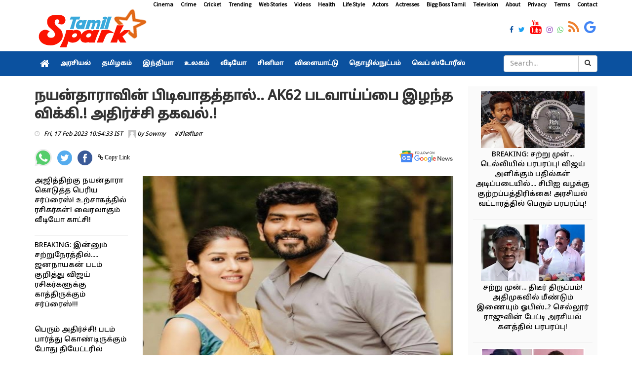

--- FILE ---
content_type: text/html; charset=utf-8
request_url: https://www.tamilspark.com/cinema/vignesh-shivan-angry-with-nayanthara
body_size: 14601
content:


<!DOCTYPE html>
<html lang="en-US" prefix="og:https://ogp.me/ns#">
   <head><meta charset="UTF-8" /><meta id="viewport" name="viewport" content="width=device-width" /><meta name="robots" content="max-image-preview:large" /><meta name="author" content="Sowmy"><meta property="og:locale" content="en_US" />
      <meta property="og:site_name" content="Tamil Spark" />
      <meta property="og:type" content="article" /><meta property="og:title" content="நயன்தாராவின் பிடிவாதத்தால்.. AK62 படவாய்ப்பை இழந்த விக்கி.! அதிர்ச்சி தகவல்.! " /><meta property="og:description" content="விக்னேஷ் சிவனின் இந்த நிலைமைக்கு நயன்தாரா தான் காரணமா...ரசிகர்கள் அதிர்ச்சி .!?" /><meta property="og:url" content="https://www.tamilspark.com/cinema/vignesh-shivan-angry-with-nayanthara" /><meta property="og:image" content="https://cdn.tamilspark.com/large/large_screenshot2023-02-15113201-57794.jpg" /><meta property="og:image:secure_url" content="https://cdn.tamilspark.com/large/large_screenshot2023-02-15113201-57794.jpg" /><meta property="og:image:width" content="1200" /><meta property="og:image:height" content="630" /><meta property="article:tag" content="Ajith" /><meta property="article:tag" content="Ak62" /><meta property="article:tag" content="nayanthara" /><meta property="article:tag" content="Vignesh Shivan" /><meta property="article:tag" content="lyca" /><meta name="description" content="விக்னேஷ் சிவனின் இந்த நிலைமைக்கு நயன்தாரா தான் காரணமா...ரசிகர்கள் அதிர்ச்சி .!?" /><meta name="keywords" content="Ajith,Ak62,nayanthara,Vignesh Shivan,lyca" /><link rel="canonical" href="https://www.tamilspark.com/cinema/vignesh-shivan-angry-with-nayanthara"><meta property="article:published_time" content="2023-02-17T10:54:33+05:30" /><meta property="article:modified_time" content="2023-02-17T10:54:33+05:30" />
      <meta property="article:publisher" content="https://www.facebook.com/TamilSparkNews" />
      <meta name="twitter:url" content="https://www.tamilspark.com/cinema/vignesh-shivan-angry-with-nayanthara"><meta name="twitter:card" content="summary_large_image" />
      <meta name="twitter:site" content="@TamilSparkNews" />
      <meta name="twitter:domain" content="www.tamilspark.com" />
      <meta name="twitter:title" content="நயன்தாராவின் பிடிவாதத்தால்.. AK62 படவாய்ப்பை இழந்த விக்கி.! அதிர்ச்சி தகவல்.! " /><meta name="twitter:description" content="விக்னேஷ் சிவனின் இந்த நிலைமைக்கு நயன்தாரா தான் காரணமா...ரசிகர்கள் அதிர்ச்சி .!?" />
      <meta name="twitter:creator" content="@TamilSparkNews" />
      <meta name="twitter:image" content="https://cdn.tamilspark.com/large/large_screenshot2023-02-15113201-57794.jpg" /><meta name="twitter:label1" content="Written by" /><meta name="twitter:data1" content="Sowmy" />
      <meta name="msapplication-TileImage" content="https://www.tamilspark.com/img/270x270.png" />
      <script type="application/ld+json" class="aioseo-schema">{"@context":"https:\/\/schema.org","@graph":[{"@type":"WebSite","@id":"https:\/\/www.tamilspark.com\/#website","url":"https:\/\/www.tamilspark.com\/","name":"Tamil Spark","description":"Tamil Spark is a live tamil news portal offering latest tamil news, cinena cinema news, politics, sports, technology, health tips and more","inLanguage":"en-US","publisher":{"@id":"https:\/\/www.tamilspark.com\/#organization"}},{"@type":"Organization","@id":"https:\/\/www.tamilspark.com\/#organization","name":"Tamil Spark","url":"https:\/\/www.tamilspark.com\/","logo":{"@type":"ImageObject","@id":"https:\/\/www.tamilspark.com\/#organizationLogo","url":"https:\/\/www.tamilspark.com\/img\/logo.png","width":96,"height":96,"caption":"Tamil Spark"},"image":{"@id":"https:\/\/www.tamilspark.com\/#organizationLogo"},"sameAs":["https:\/\/www.facebook.com\/TamilSparkNews","https:\/\/twitter.com\/TamilSparkNews","https:\/\/www.instagram.com\/TamilSparkNews","https:\/\/www.youtube.com\/channel\/TamilSparkNews"]},{"@type":"BreadcrumbList","@id":"https:\/\/www.tamilspark.com\/cinema\/vignesh-shivan-angry-with-nayanthara\/#breadcrumblist","itemListElement":[{"@type":"ListItem","@id":"https:\/\/www.tamilspark.com\/#listItem","position":1,"item":{"@type":"WebPage","@id":"https:\/\/www.tamilspark.com\/","name":"Home","description":"Tamil Spark provides latest Tamil cinema news, trailers, latest tamil cinema seithigal, latest news in tamil cinema","url":"https:\/\/www.tamilspark.com\/"},"nextItem":"https:\/\/www.tamilspark.com\/cinema\/vignesh-shivan-angry-with-nayanthara\/#listItem"},{"@type":"ListItem","@id":"https:\/\/www.tamilspark.com\/cinema\/vignesh-shivan-angry-with-nayanthara\/#listItem","position":2,"item":{"@type":"WebPage","@id":"https:\/\/www.tamilspark.com\/cinema\/vignesh-shivan-angry-with-nayanthara\/","name":"நயன்தாராவின் பிடிவாதத்தால்.. AK62 படவாய்ப்பை இழந்த விக்கி.! அதிர்ச்சி தகவல்.! ","description":"விக்னேஷ் சிவனின் இந்த நிலைமைக்கு நயன்தாரா தான் காரணமா...ரசிகர்கள் அதிர்ச்சி .!?","url":"https:\/\/www.tamilspark.com\/cinema\/vignesh-shivan-angry-with-nayanthara\/"},"previousItem":"https:\/\/www.tamilspark.com\/#listItem"}]},{"@type":"Person","@id":"https:\/\/www.tamilspark.com\/author\/sowmy\/#author","url":"https:\/\/www.tamilspark.com\/author\/sowmy\/","name":"Sowmy","image":{"@type":"ImageObject","@id":"https:\/\/www.tamilspark.com\/cinema\/vignesh-shivan-angry-with-nayanthara\/#authorImage","url":"https:\/\/www.tamilspark.com\/img\/avatar.png","width":96,"height":96,"caption":"Sowmy"},"sameAs":["https:\/\/www.facebook.com\/TamilSparkNews","https:\/\/twitter.com\/TamilSparkNews","https:\/\/www.instagram.com\/TamilSparkNews","https:\/\/www.youtube.com\/channel\/TamilSparkNews"]},{"@type":"WebPage","@id":"https:\/\/www.tamilspark.com\/cinema\/vignesh-shivan-angry-with-nayanthara\/#webpage","url":"https:\/\/www.tamilspark.com\/cinema\/vignesh-shivan-angry-with-nayanthara\/","name":"நயன்தாராவின் பிடிவாதத்தால்.. AK62 படவாய்ப்பை இழந்த விக்கி.! அதிர்ச்சி தகவல்.!  - Tamil Spark","description":"விக்னேஷ் சிவனின் இந்த நிலைமைக்கு நயன்தாரா தான் காரணமா...ரசிகர்கள் அதிர்ச்சி .!?","inLanguage":"en-US","isPartOf":{"@id":"https:\/\/www.tamilspark.com\/#website"},"breadcrumb":{"@id":"https:\/\/www.tamilspark.com\/cinema\/vignesh-shivan-angry-with-nayanthara\/#breadcrumblist"},"author":"https:\/\/www.tamilspark.com\/author\/sowmy\/#author","creator":"https:\/\/www.tamilspark.com\/author\/sowmy\/#author","image":{"@type":"ImageObject","@id":"https:\/\/www.tamilspark.com\/#mainImage","url":"https://cdn.tamilspark.com/large/large_screenshot2023-02-15113201-57794.jpg","width":1200,"height":627},"primaryImageOfPage":{"@id":"https:\/\/www.tamilspark.com\/cinema\/vignesh-shivan-angry-with-nayanthara\/#mainImage"},"datePublished":"2023-02-17T10:54:33+05:30","dateModified":"2023-02-17T10:54:33+05:30"},{"@type":"NewsArticle","@id":"https:\/\/www.tamilspark.com\/cinema\/vignesh-shivan-angry-with-nayanthara\/#newsarticle","name":"நயன்தாராவின் பிடிவாதத்தால்.. AK62 படவாய்ப்பை இழந்த விக்கி.! அதிர்ச்சி தகவல்.!  - Tamil Spark","description":"விக்னேஷ் சிவனின் இந்த நிலைமைக்கு நயன்தாரா தான் காரணமா...ரசிகர்கள் அதிர்ச்சி .!?","inLanguage":"en-US","headline":"நயன்தாராவின் பிடிவாதத்தால்.. AK62 படவாய்ப்பை இழந்த விக்கி.! அதிர்ச்சி தகவல்.! ","author":{"@id":"https:\/\/www.tamilspark.com\/author\/sowmy\/#author"},"publisher":{"@id":"https:\/\/www.tamilspark.com\/#organization"},"datePublished":"2023-02-17T10:54:33+05:30","dateModified":"2023-02-17T10:54:33+05:30","articleSection":"Ajith,Ak62,nayanthara,Vignesh Shivan,lyca","mainEntityOfPage":{"@id":"https:\/\/www.tamilspark.com\/cinema\/vignesh-shivan-angry-with-nayanthara\/#webpage"},"isPartOf":{"@id":"https:\/\/www.tamilspark.com\/cinema\/vignesh-shivan-angry-with-nayanthara\/#webpage"},"image":{"@type":"ImageObject","@id":"https:\/\/www.tamilspark.com\/#articleImage","url":"https://cdn.tamilspark.com/large/large_screenshot2023-02-15113201-57794.jpg","width":1200,"height":627},"dateline":"Published on February 16, 2023."}]}</script>
      <link rel="shortlink" href="https://www.tamilspark.com/cinema/vignesh-shivan-angry-with-nayanthara" /><link rel="amphtml" href="https://www.tamilspark.com/amp/cinema/vignesh-shivan-angry-with-nayanthara"/>
      <link async rel="stylesheet" href="../css/production.css">
      <!--For param enableGoogleAnalytics-->
              <!-- Google tag (gtag.js) -->
<script async src="https://www.googletagmanager.com/gtag/js?id=G-YW37WC3WZR"></script>
<script>
  window.dataLayer = window.dataLayer || [];
  function gtag(){dataLayer.push(arguments);}
  gtag('js', new Date());

  gtag('config', 'G-YW37WC3WZR');
</script>
      <script async src="https://pagead2.googlesyndication.com/pagead/js/adsbygoogle.js"></script>        
      <link rel="dns-prefetch" href="//s.w.org" /><link rel="preconnect" href="https://fonts.googleapis.com" /><link rel="preconnect" href="https://fonts.gstatic.com" crossorigin="" /><link href="https://fonts.googleapis.com/css2?family=Source+Sans+Pro&amp;family=Noto+Sans+Tamil:wght@500&amp;display=swap" rel="stylesheet" />
      <link rel="alternate" type="application/rss+xml" title="Tamil Spark Cinema Feed" href="https://www.tamilspark.com/feed/cinema/" />
      <link rel="shortcut icon" type="image/ico" href="../favicon.png" />
      <link rel="icon" href="https://www.tamilspark.com/img/32x32.png" sizes="32x32" />
      <link rel="icon" href="https://www.tamilspark.com/img/192x192.png" sizes="192x192" />
      <link rel="apple-touch-icon" href="https://www.tamilspark.com/img/180x180.png" />
   <title>
	நயன்தாராவின் பிடிவாதத்தால்.. AK62 படவாய்ப்பை இழந்த விக்கி.! அதிர்ச்சி தகவல்.!  - Tamil Spark
</title></head>
   <body>
      <div id="divDesktopDesign" class="body-inner">
         
<style>
.sidebar .review-widget ul.review-posts-list li img {
    width: 210px !important;
    height: 115px !important;
}
ul.post-tags li a, .post-tags li
{
color:#000 !important;
}
.site-tags a
{
padding-right:20px !important;
padding-left:5px !important;
}
.fa-facebook, .fa-twitter, .fa-instagram, .fa-whatsapp, .footer-social-icons li
{
font-size:14px !important;
}
.entry-content p a{
color:#0b519f !important;
}
.entry-content p a:hover{
color:#f44336 !important;
}
.entry-content h2
{
font-size:18px !important;
font-weight:700;
}
.entry-content p
{
text-align:inherit;
font-size: 16px !important;
}
.entry-content h3
{
font-size: 18px;
font-weight: 600;
}

</style>
<div id="container" class="active">
            <header class="clearfix third-style">
                <div class="row logo-advertisement-cstm hidden-lg hidden-md text-center">
                    <div class="col-md-12">
                        <a title="Tamil Spark" class="navbar-cstm-brand" href="../">
                            <img width="228" height="87" alt="Tamil Spark" src="../img/logo.png">
                        </a>
                    </div>
                </div>
                <!-- Top line -->
                <div class="top-line">
                    <div class="container">
                        <div class="row">
                            <div class="col-md-12 text-right">
                                <ul class="ulMenu">
                                    <li>
                                        <a title="Cinema" href="../category/cinema">Cinema</a>
                                    </li>
                                    <li>
                                        <a title="Crime" href="../category/crime">Crime</a>
                                    </li>
                                    <li>
                                        <a titile="Sports" href="../topic/cricket">Cricket</a>
                                    </li>
                                    <li>
                                        <a title="Trending" href="../topic/trending">Trending</a>
                                    </li>
                                    <li>
                                        <a title="Web Stories" href="../category/web-stories">Web Stories</a>
                                    </li>
                                    <li>
                                        <a title="Videos" href="../videos/">Videos</a>
                                    </li>
                                    <li>
                                        <a title="Health" href="../category/health">Health</a>
                                    </li>
                                    <li>
                                        <a title="Life Style" href="../category/life-style">Life Style</a>
                                    </li>
                                    <li>
                                        <a title="Actors" href="../topic/actors">Actors</a>
                                    </li>
                                    <li>
                                        <a title="Actresses" href="../topic/actress">Actresses</a>
                                    </li>
                                    <li>
                                        <a title="Bigg Boss Tamil" href="../topic/bigg-boss">Bigg Boss Tamil</a>
                                    </li>
                                    <li>
                                        <a title="Television" href="../topic/television">Television</a>
                                    </li>
                                    <li>
                                        <a title="About Tamilspark" href="../public/about.aspx">About</a>
                                    </li>
                                    <li>
                                        <a title="Privacy Tamilspark" href="../public/privacy.aspx">Privacy</a>
                                    </li>
                                    <li>
                                        <a title="Terms Tamilspark" href="../public/terms.aspx">Terms</a>
                                    </li>
                                    <li>
                                        <a title="Contact Tamilspark" href="../public/contact.aspx">Contact</a>
                                    </li>
                                </ul>
                            </div>
                        </div>
                        <div class="row">
                            <div class="col-md-2">
                                <a href="../" title="Tamil Spark">
                                    <img height="87" alt="Tamilspark Logo" src="../img/logo.png" width="228">
                                </a>
                            </div>
                            <div class="col-md-10">
                                <div class="row">
                                    <div class="col-md-12">
                                        <div class="row">
                                            <div class="col-md-12">
                                                <ul class="social-icons">
                                                    <li>
                                                        <a title="Tamil Spark Facebook" href="https://www.facebook.com/TamilSparkNews" target="_blank">
                                                            <span class="fa fa-facebook"></span>
                                                        </a>
                                                    </li>
                                                    <li>
                                                        <a title="Tamil Spark Twitter" href="https://twitter.com/TamilSparkNews" target="_blank">
                                                            <span class="fa fa-twitter"></span>
                                                        </a>
                                                    </li>
                                                    <li>
                                                        <a title="Tamil Spark YouTube" href="https://youtube.com/" target="_blank">
                                                            <span class="fa fa-youtube"></span>
                                                        </a>
                                                    </li>
                                                    <li>
                                                        <a title="Tamil Spark Instagram" href="https://instagram.com/TamilSparkNews" target="_blank">
                                                            <span class="fa fa-instagram"></span>
                                                        </a>
                                                    </li>
                                                    <li>
                                                        <a title="Tamil Spark WhatsApp" href="https://facebook.com/TamilSparkNews" target="_blank">
                                                            <span class="fa fa-whatsapp"></span>
                                                        </a>
                                                    </li>
                                                    <li>
                                                        <a title="Tamil Spark RSS Feed" href="../feed/latest" target="_blank">
                                                            <span class="fa fa-rss"></span>
                                                        </a>
                                                    </li>
                                                    <li>
                                                        <a title="Tamil Spark Google News" href="https://news.google.com/publications/CAAqBwgKMLaijwsw6a-iAw?hl=ta&gl=IN&ceid=IN%3Ata" target="_blank">
                                                            <span class="fa fa-google"></span>
                                                        </a>
                                                    </li>
                                                </ul>
                                            </div>
                                        </div>
                                    </div>
                                </div>
                            </div>
                        </div>
                    </div>
                </div>
                <!-- End Top line -->
                <!-- Bootstrap navbar -->
                <nav class="navbar navbar-default navbar-static-top" role="navigation">
                    <!-- navbar list container -->
                    <div class="nav-list-container">
                        <div class="container">
                            <!-- Brand and toggle get grouped for better mobile display -->
                            <div class="row hidden-lg hidden-md cls-nav-mbl">
                                <div class="mdl-layout__tab-bar biz-layout-tab-bar">
                                    <a title="Tamil Spark" class="mdl-layout__tab" href="../"><span class="fa fa-home"></span></a>
                                    <a title="Tamil Spark Web Stories" class="mdl-layout__tab" href="../category/web-stories">Web Stories</a>
                                    <a title="Tamil Nadu" class="mdl-layout__tab" href="../category/tamilnadu">தமிழகம்</a>
                                    <a title="India" class="mdl-layout__tab" href="../category/india">இந்தியா </a>
                                    <a title="Cinema" class="mdl-layout__tab" href="../category/cinema">சினிமா</a>
                                    <a title="Sports" class="mdl-layout__tab" href="../category/sports">விளையாட்டு</a>
                                    <a title="Health" class="mdl-layout__tab" href="../category/health">மருத்துவம்</a>
                                </div>
                            </div>
                            <!-- Collect the nav links, forms, and other content for toggling -->
                            <div class="collapse navbar-collapse asianet-mbl-bg" id="bs-example-navbar-collapse-1">
                                <ul id="ulTamilNav" class="nav navbar-nav">
                                    <li>
                                        <a title="Tamil Spark" class="world" href="../">
                                            <span class="fa fa-home"></span>
                                        </a>
                                    </li>
                                    <li class="drop">
                                        <a title="Politics" class="home" href="../category/politics">அரசியல் </a>
                                    </li>
                                    <li>
                                        <a title="Tamil Nadu" class="travel" href="../category/tamilnadu">தமிழகம்</a>
                                    </li>
                                    <li>
                                        <a title="India" class="travel" href="../category/india">இந்தியா</a>
                                    </li>
                                    <li>
                                        <a title="World" class="tech" href="../category/world">உலகம்</a>
                                    </li>
                                    <li>
                                        <a title="Videos" class="fashion" href="../videos">வீடியோ</a>
                                    </li>
                                    <li>
                                        <a title="Cinema" class="video" href="../category/cinema">சினிமா</a>
                                    </li>
                                    <li>
                                        <a title="Sports" class="food" href="../category/sports">விளையாட்டு</a>
                                    </li>
                                    <li>
                                        <a title="Technology" class="food" href="../category/technology">தொழில்நுட்பம்</a>
                                    </li>
                                    <li>
                                        <a title="Web Stories" class="food" href="../category/web-stories">வெப் ஸ்டோரீஸ்</a>
                                    </li>
                                </ul>
                                <div class="col-md-2 col-lg-2 col-sm-3 col-md-3 searchBox">
                                    <div class="input-group">
                                        <input name="txtSearch" type="text" id="txtSearch" class="form-control" placeholder="Search...">
                                        <div class="input-group-btn">
                                            <a id="lnkBtnSearch" class="btn btn-default" href="../">
                                                <i class="fa fa-search"></i>
                                            </a>
                                        </div>
                                    </div>
                                </div>
                            </div>
                            <!-- /.navbar-collapse -->
                        </div>
                    </div>
                    <!-- End navbar list container -->
                </nav>
                <!-- End Bootstrap navbar -->
            </header>
        </div>
         <section class="block-wrapper">
            <div class="container">
               <div class="row">
                  <div class="col-lg-9 col-md-9 col-sm-12 col-xs-12">
                     <div class="single-post">
                         
                        <div class="post-title-area post-title">
                           <h1>
                              நயன்தாராவின் பிடிவாதத்தால்.. AK62 படவாய்ப்பை இழந்த விக்கி.! அதிர்ச்சி தகவல்.! 
                           </h1>
                            
                            <ul class="post-tags">
                                <li><i class="fa fa-clock-o"></i><span>Fri, 17 Feb 2023 10:54:33 IST</span></li>
                                <li><span><img alt="Author" src="../img/avatar.png" height="15" width="15"> by
                                    <a id="hylnkAuthor" href="https://www.tamilspark.com/author/sowmy">Sowmy</a></span>
                                </li>
                                <li></li><li><a class='post-cat' title='சினிமா' href='https://www.tamilspark.com/category/cinema'> #சினிமா</a></li>
                            </ul>
							<br/>
                            

<div class="row">
                                <div class="col-md-12 col-sm-12">
                                    <ul class="post-tags">
                                        <li>
                                            <a href="whatsapp://send?text=%e0%ae%a8%e0%ae%af%e0%ae%a9%e0%af%8d%e0%ae%a4%e0%ae%be%e0%ae%b0%e0%ae%be%e0%ae%b5%e0%ae%bf%e0%ae%a9%e0%af%8d+%e0%ae%aa%e0%ae%bf%e0%ae%9f%e0%ae%bf%e0%ae%b5%e0%ae%be%e0%ae%a4%e0%ae%a4%e0%af%8d%e0%ae%a4%e0%ae%be%e0%ae%b2%e0%af%8d..+AK62+%e0%ae%aa%e0%ae%9f%e0%ae%b5%e0%ae%be%e0%ae%af%e0%af%8d%e0%ae%aa%e0%af%8d%e0%ae%aa%e0%af%88+%e0%ae%87%e0%ae%b4%e0%ae%a8%e0%af%8d%e0%ae%a4+%e0%ae%b5%e0%ae%bf%e0%ae%95%e0%af%8d%e0%ae%95%e0%ae%bf.!+%e0%ae%85%e0%ae%a4%e0%ae%bf%e0%ae%b0%e0%af%8d%e0%ae%9a%e0%af%8d%e0%ae%9a%e0%ae%bf+%e0%ae%a4%e0%ae%95%e0%ae%b5%e0%ae%b2%e0%af%8d.!+: https://www.tamilspark.com/cinema/vignesh-shivan-angry-with-nayanthara" id="UCShareOptions_whatsappshare" rel="nofollow" onclick="openWindow(this);return false;" title="Share on WhatsApp">
                  <img width="35" height="35" src="../img/whatsapp.svg" alt="Share on WhatsApp"></a>
                                        </li>
                                        <li>
                                            <a href="https://twitter.com/share?url=https://www.tamilspark.com/cinema/vignesh-shivan-angry-with-nayanthara" id="UCShareOptions_twittershare" rel="nofollow" onclick="openWindow(this);return false;" title="Share on Twitter">
                  <img width="30" height="30" src="../img/twitter.svg" alt="Share on Twitter"></a>
                                        </li>
                                        <li>
                                            <a href="http://www.facebook.com/share.php?u=https://www.tamilspark.com/cinema/vignesh-shivan-angry-with-nayanthara" id="UCShareOptions_facebookshare" rel="nofollow" onclick="openWindow(this);return false;" title="Share on Facebook">
                  <img width="30" height="30" src="../img/facebook.svg" alt="Share on Facebook"></a>
                                        </li>
                                        <li>
                                            <span class="fa fa-link" id="spnCopyLink" onclick="CopyLink();"> Copy Link</span>
                                            </li>
                                        <li class="float-right">
                                            <a title="Tamil Spark Google News" href="https://news.google.com/publications/CAAqBwgKMLaijwsw6a-iAw?hl=ta&amp;gl=IN&amp;ceid=IN%3Ata" target="_blank">
                  <img width="110" height="31" src="../img/google-news.svg" alt="Follow on Google news"></a>
                                        </li>
                                    </ul>
                                </div>
                            </div>
<script>
      function openWindow(t) { window.open(t.href, "", "menubar=no,toolbar=no,resizable=yes,scrollbars=yes,height=600,width=600") }
</script>
                            
                        </div>
                         <br />
                         <div class="row">
                             <div class="col-md-3 hidden-sm hidden-xs">
                                 <div class="sidebar sidebar-dt large-sidebar">
                                     <div class="widget post-widget">
                                         <div class="widget review-widget">
                                             
<ul class="list-posts">
    
            <li>
                <div class="post-content">
                    <p>
                        <a id="UCCinema_rptrList_HyperLink1_0" title="Nayanthara-ajith-car-race-dubai-viral-video" href="nayanthara-ajith-car-race-dubai-viral-video">அஜித்திற்கு நயன்தாரா கொடுத்த பெரிய சர்ப்ரைஸ்! உற்சாகத்தில் ரசிகர்கள்!  வைரலாகும் வீடியோ காட்சி! </a>
                    </p>
                </div>
            </li>
        
            <li>
                <div class="post-content">
                    <p>
                        <a id="UCCinema_rptrList_HyperLink1_1" title="Jananayagan-censor-case-supreme-court-hearing" href="jananayagan-censor-case-supreme-court-hearing">BREAKING: இன்னும் சற்றுநேரத்தில்..... ஜனநாயகன் படம் குறித்து விஜய் ரசிகர்களுக்கு காத்திருக்கும் சர்ப்ரைஸ்!!!</a>
                    </p>
                </div>
            </li>
        
            <li>
                <div class="post-content">
                    <p>
                        <a id="UCCinema_rptrList_HyperLink1_2" title="Fan-dies-during-movie-screening-hyderabad-theatre" href="fan-dies-during-movie-screening-hyderabad-theatre">பெரும் அதிர்ச்சி! படம் பார்த்து கொண்டிருக்கும் போது தியேட்டரில் உயிரைவிட்ட ரசிகர்! </a>
                    </p>
                </div>
            </li>
        
            <li>
                <div class="post-content">
                    <p>
                        <a id="UCCinema_rptrList_HyperLink1_3" title="Vidyut-jammwal-nude-tree-climb-video" href="vidyut-jammwal-nude-tree-climb-video">உடம்பில் ஒட்டு துணி கூட இல்லாமல் நிர்வாணமாக மரம் ஏறிய அஜித், விஜய் பட வில்லன்! அதிர்ந்துபோன ரசிகர்கள்.. வைரலாகும் சர்ச்சை வீடியோ!!!</a>
                    </p>
                </div>
            </li>
        
            <li>
                <div class="post-content">
                    <p>
                        <a id="UCCinema_rptrList_HyperLink1_4" title="Pandian-stores-jewellery-truth-police-investigation" href="pandian-stores-jewellery-truth-police-investigation">என்னது... 80 பவுன் நகை கவரிங்-ஆ! மயில் அம்மா போட்ட பலே நாடகம்! மீனா கொடுத்த பதிலடி! அதிர்ச்சியில் பாண்டியன் ஸ்டோர்ஸ் குடும்ப வீடியோ!  </a>
                    </p>
                </div>
            </li>
        
            <li>
                <div class="post-content">
                    <p>
                        <a id="UCCinema_rptrList_HyperLink1_5" title="Sa-re-ga-ma-pa-pavithra-20-lakh-land-gift" href="sa-re-ga-ma-pa-pavithra-20-lakh-land-gift">மகிழ்ச்சியின் உச்சத்தில் சரிகமப சீசன் 5 போட்டியாளர் பவித்ரா! அவருக்கு 20 லட்சம் மதிப்புள்ள பெரிய வீட்டை பரிசாக கொடுத்த நிறுவனம்! வெளியான வீடியோ! </a>
                    </p>
                </div>
            </li>
        
            <li>
                <div class="post-content">
                    <p>
                        <a id="UCCinema_rptrList_HyperLink1_6" title="Lollu-sabha-venkat-raj-death-cinema-debate" href="lollu-sabha-venkat-raj-death-cinema-debate">பணக்காரனா செத்தால் தான் மனிதர்கள் சாவுக்கு கூட வருவாங்களா....  சிரிக்க வச்சவர் இறப்புக்கு அழ கூட ஆளில்லை! வீடியோவை வெளியிட்டு காதல் சுகுமார் கடும் வேதனை..!!</a>
                    </p>
                </div>
            </li>
        
            <li>
                <div class="post-content">
                    <p>
                        <a id="UCCinema_rptrList_HyperLink1_7" title="Bharathiraja-health-update-chennai-hospital" href="bharathiraja-health-update-chennai-hospital">மூத்த இயக்குநர் பாரதிராஜாவுக்கு ICU வில் தீவிர சிகிச்சை! மருத்துவமனை வெளியிட்ட பரபரப்பு அறிக்கை.! ரசிகர்கள் பிரார்த்தனை! </a>
                    </p>
                </div>
            </li>
        
            <li>
                <div class="post-content">
                    <p>
                        <a id="UCCinema_rptrList_HyperLink1_8" title="Ks-chithra-sister-sharada-iyer-trekking-accident-oman" href="ks-chithra-sister-sharada-iyer-trekking-accident-oman">BREAKING: பின்னணி பாடகி கே. எஸ் சித்ராவின் சகோதரி மலையேற்றப் பயிற்சியின்போது தவறிவிழுந்து மரணம்! பெரும் அதிர்ச்சி!</a>
                    </p>
                </div>
            </li>
        
            <li>
                <div class="post-content">
                    <p>
                        <a id="UCCinema_rptrList_HyperLink1_9" title="Parasakthi Trailer Out Sivakarthikeyan Leads Powerful Tamil Language Political Drama" href="parasakthi-trailer-out-sivakarthikeyan-leads-powerful-t">Parasakthi Trailer: 'என் செந்தமிழை காக்க பெரும் சேனை ஒன்று உண்டு' - தீ பரவ வெளியானது 'பராசக்தி' படத்தின் ட்ரைலர்.!</a>
                    </p>
                </div>
            </li>
        
</ul>

                                             
                                         </div>
                                     </div>
                                     <br>
                                 </div>
                             </div>
                             <div class="col-md-9 col-sm-12 col-xs-12">
                                 <div class="post-content-area">
                           <div class="post-media post-featured-image">
                              <img src="https://cdn.tamilspark.com/large/large_screenshot2023-02-15113201-57794.jpg" id="imgFeatured" class="img-responsive" alt="vignesh-shivan-angry-with-nayanthara" width="1200" height="630" />
                           </div>
                           <div class="entry-content">
                              <hr><p>விக்னேஷ் சிவன், சிம்பு மற்றும் வரலட்சுமி சரத்குமார் நடித்த போடா போடி என்ற திரைப்படத்தின் மூலம் இயக்குனராக அறிமுகமானார். அதன் பின்பு இவர் இயக்கிய விஜய் சேதுபதி, நயன்தாரா நடித்த நானும் ரவுடிதான் என்ற திரைப்படம் வெளியானது. இப்படம் ரசிகர்கள் மத்தியில் பெரிதளவில் பேசப்பட்டு வந்தது.</p><p><img height="1005" src="https://cdn.tamilspark.com/media/Screenshot_2023-02-15_113131-h8qvk.jpg" width="1080" alt="Ajith" class="img-responsive"><br>இந்த படத்தில் இருந்து நயன்தாராவும், விக்னேஷ் சிவனும் காதலிக்க தொடங்கி இருந்தனர். இவர்களது காதல் கடந்த வருடம் திருமணமாக மாறியது. இந்த திருமணத்திற்கு இந்திய திரையுலக நட்சத்திரங்கள் பலர் வந்து வாழ்த்து தெரிவித்தனர்.<br><br>இத்தகைய நிலையில் விக்னேஷ் சிவன் அஜித்துடன் இணைந்து Ak 62 திரைப்படத்தை இயக்க ஒப்பந்தமாகி இருந்தார். இவரது கதை அஜித்திற்கும், லைக்கா புரோடக்ஷன் கம்பெனிக்கும் பிடிக்கவில்லை என்று விக்னேஷ் சிவனை ஏகே 62 வில் இருந்து நீக்கிவிட்டு மகிழ்திருமேனியை வைத்து படப்பிடிப்பை தொடங்கியுள்ளனர்.</p><p><br><img height="687" src="https://cdn.tamilspark.com/media/Screenshot_2023-02-15_113041-3a68v.jpg" width="1080" alt="Ajith" class="img-responsive"><br>மேலும் விக்னேஷ் சிவனை AK 62 வில் இருந்து நீக்கியதற்கு நயன்தாரா தான் காரணம் என்று கோலிவுட் வட்டாரங்கள் பேசி வருகின்றனர். Ak 62-வில் நயன்தாரா தான் நடிக்க வேண்டும் என்று விடாப்பிடியாக இருந்துள்ளார். தயாரிப்பு நிறுவனம் தரப்பில் த்ரீசாவை நடிக்க வைக்க கேட்டுள்ளனர். இதற்கு மறுத்த விக்னேஷ் சிவன் தனது முடிவில் விடாப்பிடியாக இருந்ததால் இப்படத்தில் இருந்து அதிரடியாக நீக்கப்பட்டார் என்ற தகவல் கசிந்துள்ளது.</p>

                           </div>
                           <div class="tags-area clearfix">
                              <div class="post-tags">
                                  <div class="google-news">
<a href="https://news.google.com/publications/CAAqBwgKMLaijwsw6a-iAw?hl=ta&gl=IN&ceid=IN%3Ata" target="_blank" title="Tamil Spark Google News"><strong>Follow @ Google News</strong></a>: செய்திகளை உடனுக்குடன் பெற <a title="Tamil Spark Google News" href="https://news.google.com/publications/CAAqBwgKMLaijwsw6a-iAw?hl=ta&gl=IN&ceid=IN%3Ata" target="_blank"><strong>கூகுள் செய்திகள்</strong></a> பக்கத்தில் Tamil Spark இணையதளத்தை இங்கே கிளிக் செய்து ஃபாலோ செய்யுங்கள். <a href="https://news.google.com/publications/CAAqBwgKMLaijwsw6a-iAw?hl=ta&gl=IN&ceid=IN%3Ata" target="_blank" title="Tamil Spark Google News"><strong><span class="fa fa-hand-o-right"></span> Google News</strong></a></div>
                                 <div class="site-tags">
                                  <span>Tags:</span>
                                 <a title='Ajith' href='https://www.tamilspark.com/topic/ajith'> #Ajith</a><a title='Ak62' href='https://www.tamilspark.com/topic/Ak62'> #Ak62</a><a title='nayanthara' href='https://www.tamilspark.com/topic/nayanthara'> #nayanthara</a><a title='Vignesh Shivan' href='https://www.tamilspark.com/topic/vignesh-shivan'> #Vignesh Shivan</a><a title='lyca' href='https://www.tamilspark.com/topic/lyca'> #lyca</a></div>
                              </div>
                           </div>
                        </div>    
                                 <br />
                                 

<div class="row">
                                <div class="col-md-12 col-sm-12">
                                    <ul class="post-tags">
                                        <li>
                                            <a href="whatsapp://send?text=%e0%ae%a8%e0%ae%af%e0%ae%a9%e0%af%8d%e0%ae%a4%e0%ae%be%e0%ae%b0%e0%ae%be%e0%ae%b5%e0%ae%bf%e0%ae%a9%e0%af%8d+%e0%ae%aa%e0%ae%bf%e0%ae%9f%e0%ae%bf%e0%ae%b5%e0%ae%be%e0%ae%a4%e0%ae%a4%e0%af%8d%e0%ae%a4%e0%ae%be%e0%ae%b2%e0%af%8d..+AK62+%e0%ae%aa%e0%ae%9f%e0%ae%b5%e0%ae%be%e0%ae%af%e0%af%8d%e0%ae%aa%e0%af%8d%e0%ae%aa%e0%af%88+%e0%ae%87%e0%ae%b4%e0%ae%a8%e0%af%8d%e0%ae%a4+%e0%ae%b5%e0%ae%bf%e0%ae%95%e0%af%8d%e0%ae%95%e0%ae%bf.!+%e0%ae%85%e0%ae%a4%e0%ae%bf%e0%ae%b0%e0%af%8d%e0%ae%9a%e0%af%8d%e0%ae%9a%e0%ae%bf+%e0%ae%a4%e0%ae%95%e0%ae%b5%e0%ae%b2%e0%af%8d.!+: https://www.tamilspark.com/cinema/vignesh-shivan-angry-with-nayanthara" id="UCShareOptionsBottom_whatsappshare" rel="nofollow" onclick="openWindow(this);return false;" title="Share on WhatsApp">
                  <img width="35" height="35" src="../img/whatsapp.svg" alt="Share on WhatsApp"></a>
                                        </li>
                                        <li>
                                            <a href="https://twitter.com/share?url=https://www.tamilspark.com/cinema/vignesh-shivan-angry-with-nayanthara" id="UCShareOptionsBottom_twittershare" rel="nofollow" onclick="openWindow(this);return false;" title="Share on Twitter">
                  <img width="30" height="30" src="../img/twitter.svg" alt="Share on Twitter"></a>
                                        </li>
                                        <li>
                                            <a href="http://www.facebook.com/share.php?u=https://www.tamilspark.com/cinema/vignesh-shivan-angry-with-nayanthara" id="UCShareOptionsBottom_facebookshare" rel="nofollow" onclick="openWindow(this);return false;" title="Share on Facebook">
                  <img width="30" height="30" src="../img/facebook.svg" alt="Share on Facebook"></a>
                                        </li>
                                        <li>
                                            <span class="fa fa-link" id="spnCopyLink" onclick="CopyLink();"> Copy Link</span>
                                            </li>
                                        <li class="float-right">
                                            <a title="Tamil Spark Google News" href="https://news.google.com/publications/CAAqBwgKMLaijwsw6a-iAw?hl=ta&amp;gl=IN&amp;ceid=IN%3Ata" target="_blank">
                  <img width="110" height="31" src="../img/google-news.svg" alt="Follow on Google news"></a>
                                        </li>
                                    </ul>
                                </div>
                            </div>
<script>
      function openWindow(t) { window.open(t.href, "", "menubar=no,toolbar=no,resizable=yes,scrollbars=yes,height=600,width=600") }
</script>
                             </div>
                         </div>
                     </div>
                  </div>
                   <div class="col-lg-3 col-md-3 col-sm-12 col-xs-12">
                       <div class="sidebar large-sidebar detail-sidebar">
            <div class="widget post-widget">
              <div class="widget review-widget">
			  <div class="widget subscribe-widget">
             <!-- 

<div class="subscribe-form">
    <h3 style="line-height: 32px;">இதுபோன்ற இணையதளங்களை உருவாக்கிட, அல்லது உங்களுக்கு தேவையான இணையதளங்களை வடிவமைத்துத்தர எங்களை தொடர்புகொள்ளுங்கள்.</h3>
    <a title="Tamil Spark WhatsApp" href="https://api.whatsapp.com/send?phone=918438873362&text=Hi" target="_blank">
    <img alt="Tamil Spark WhatsApp" class="img-responsive" title="Tamil Spark WhatsApp" src="../../img/whatsapp-button.png" /></a>
    <p class="white" style="font-weight:bold;font-size: 16px;line-height: 22px;">Need Softwares for your business? Please contact us / WhatsApp <br/><br/> <a style="color: white !important;" href="tel:8438873362">+918438873362</a></p>
</div>
 -->
            </div>
               <!-- <div class="title-section">
                               <h2>
                                   <span>தற்போதைய செய்திகள்</span>
                               </h2>
                           </div> -->
                            <ul class="review-posts-list">
  
      <li>
        <a id="UCLatestNews_rptrList_hylnkTxt_0" title="Vijay-cbi-investigation-karur-incident" href="../politics/vijay-cbi-investigation-karur-incident">
          <img width="210" height="115" class="img-resonsive" alt='Vijay-cbi-investigation-karur-incident' title='Vijay-cbi-investigation-karur-incident' src='https://cdn.tamilspark.com/medium/medium_aa1u1ds5-81963.jpeg'>
        </a>
        <div class="post-content">
          <p>
            <a id="UCLatestNews_rptrList_HyperLink1_0" title="Vijay-cbi-investigation-karur-incident" href="../politics/vijay-cbi-investigation-karur-incident">BREAKING:  சற்று முன்... டெல்லியில் பரபரப்பு! விஜய் அளிக்கும் பதில்கள் அடிப்படையில்.... சிபிஐ வழக்கு குற்றப்பத்திரிக்கை! அரசியல் வட்டாரத்தில் பெரும் பரபரப்பு! </a>
        </div>
      </li>
    
      <li>
        <a id="UCLatestNews_rptrList_hylnkTxt_1" title="Ops-aiadmk-reentry-sellur-raju-statement" href="../politics/ops-aiadmk-reentry-sellur-raju-statement">
          <img width="210" height="115" class="img-resonsive" alt='Ops-aiadmk-reentry-sellur-raju-statement' title='Ops-aiadmk-reentry-sellur-raju-statement' src='https://cdn.tamilspark.com/medium/medium_images-11-81962.jpeg'>
        </a>
        <div class="post-content">
          <p>
            <a id="UCLatestNews_rptrList_HyperLink1_1" title="Ops-aiadmk-reentry-sellur-raju-statement" href="../politics/ops-aiadmk-reentry-sellur-raju-statement">சற்று முன்... திடீர் திருப்பம்! அதிமுகவில் மீண்டும் இணையும் ஓபிஸ்..? செல்லூர் ராஜுவின் பேட்டி அரசியல் களத்தில் பரபரப்பு! </a>
        </div>
      </li>
    
      <li>
        <a id="UCLatestNews_rptrList_hylnkTxt_2" title="Gwalior-mother-life-imprisonment-son-murder" href="../india/gwalior-mother-life-imprisonment-son-murder">
          <img width="210" height="115" class="img-resonsive" alt='Gwalior-mother-life-imprisonment-son-murder' title='Gwalior-mother-life-imprisonment-son-murder' src='https://cdn.tamilspark.com/medium/medium_befunky2026-0-110-23-25-81961.jpg'>
        </a>
        <div class="post-content">
          <p>
            <a id="UCLatestNews_rptrList_HyperLink1_2" title="Gwalior-mother-life-imprisonment-son-murder" href="../india/gwalior-mother-life-imprisonment-son-murder">இனிமே என்னால இத மறைக்க முடியாது!  தாய்க்கு இரவில் கனவில் வந்து கதறிய மகன்!  பக்கத்து வீட்டுக்காரனுக்காக 3 வயது குழந்தையை  கொடூரமாக கொன்ற தாய்!  </a>
        </div>
      </li>
    
      <li>
        <a id="UCLatestNews_rptrList_hylnkTxt_3" title="Woman-bathing-rats-viral-video" href="../viral-video/woman-bathing-rats-viral-video">
          <img width="210" height="115" class="img-resonsive" alt='Woman-bathing-rats-viral-video' title='Woman-bathing-rats-viral-video' src='https://cdn.tamilspark.com/medium/medium_befunky2026-0-111-8-52-81960.jpg'>
        </a>
        <div class="post-content">
          <p>
            <a id="UCLatestNews_rptrList_HyperLink1_3" title="Woman-bathing-rats-viral-video" href="../viral-video/woman-bathing-rats-viral-video">இது என்னடா எலிக்கு வந்த சோதனை!  கீச்... கீச்சுன்னு கத்த கத்த எலிக்கு ஷாம்பு போட்டு  குளிப்பாட்டிய ஆன்ட்டி! ஓடினாலும் விடுறதா இல்ல.. சிரிப்பூட்டும் காட்சி! </a>
        </div>
      </li>
    
</ul>
                  
              </div>
            </div>
          </div>
                   </div>
               </div>
                                
            </div>
         </section>
          <br /><br />
          
           <footer>
  <div class="container">
    <div class="footer-last-line">
      <div class="row">
        <div class="col-md-4">
          <span class="white">FOLLOW US ON</span>
          <ul class="footer-social-icons">
            <li>
              <a href="https://www.facebook.com/TamilSparkNews" target="_blank">
                <span class="fa fa-facebook"></span> Facebook
              </a>
            </li>
            <li>
              <a href="https://twitter.com/TamilSparkNews" target="_blank">
                <span class="fa fa-twitter"></span> Twitter
              </a>
            </li>
            <li>
              <a href="https://twitter.com/TamilSparkNews" target="_blank">
                <span class="fa fa-instagram"></span> Instagram
              </a>
            </li>
           <!-- <li>
              <a href="https://twitter.com/TamilSparkNews" target="_blank">
                <span class="fa fa-whatsapp"></span> WhatsApp
              </a>
            </li> -->
          </ul>
          <br />
          <p class="marginTop25">© COPYRIGHT 2026 <a href="/" title="Tamil Spark">www.tamilspark.com</a> All Rights Reserved </p>
        </div>
        <div class="col-md-8">
          <nav class="footer-nav">
            <ul class="footer-cls">
              <li>
                                        <a title="Cinema" href="../category/cinema">Cinema</a>
                                    </li>
                                    <li>
                                        <a title="Crime" href="../category/crime">Crime</a>
                                    </li>
                                    <li>
                                        <a titile="Sports" href="../topic/cricket">Cricket</a>
                                    </li>
                                    <li>
                                        <a title="Trending" href="../topic/trending">Trending</a>
                                    </li>
                                    <li>
                                        <a title="Web Stories" href="../category/web-stories">Web Stories</a>
                                    </li>
                                    <li>
                                        <a title="Videos" href="../videos/">Videos</a>
                                    </li>
                                    <li>
                                        <a title="Health" href="../category/health">Health</a>
                                    </li>
                                    <li>
                                        <a title="Life Style" href="../category/life-style">Life Style</a>
                                    </li>
                                    <li>
                                        <a title="Actors" href="../topic/actors">Actors</a>
                                    </li>
                                    <li>
                                        <a title="Actresses" href="../topic/actress">Actresses</a>
                                    </li>
                                    <li>
                                        <a title="Bigg Boss Tamil" href="../topic/bigg-boss">Bigg Boss Tamil</a>
                                    </li>
                                    <li>
                                        <a title="Television" href="../topic/television">Television</a>
                                    </li>
                                    <li>
                                        <a title="About Tamilspark" href="../public/about.aspx">About</a>
                                    </li>
                                    <li>
                                        <a title="Privacy Tamilspark" href="../public/privacy.aspx">Privacy</a>
                                    </li>
                                    <li>
                                        <a title="Terms Tamilspark" href="../public/terms.aspx">Terms</a>
                                    </li>
                                    <li>
                                        <a title="Contact Tamilspark" href="../public/contact.aspx">Contact</a>
                                    </li>
            </ul>
          </nav>
        </div>
      </div>
    </div>
  </div>
</footer>
          <div class="js-btm-nav hidden-md hidden-lg">
              <a href="../" title="Tamil Spark">
                  <img width="24" height="19" src="../img/home.svg" alt="Latest News">
                  <span class="text">Home</span> </a>
              <a href="../category/web-stories" title="Web Stories">
                  <img width="24" height="19" src="../img/web-story.svg" alt="Latest News">
                  <span class="text">Web Stories</span> </a>
              <a href="../videos/" title="Tamil Spark Videos">
                  <img width="24" height="19" src="../img/video.svg" alt="Latest Videos">
                  <span class="text">Videos</span> </a>
              <a id="A1" title="Share on WhatsApp">
                  <img width="24" height="19" src="../img/whatsapp.svg" alt="Share on WhatsApp">
                  <span class="text">Share</span> </a>
              <div class="next-story">
                  <a href="../" title="Next Story">Next Story  <b class="sprite arrowicon"></b></a>
              </div>
          </div>
      </div>
      
       
       <link rel="prefetch" href="https://ajax.googleapis.com/ajax/libs/jquery/1.12.4/jquery.min.js" as="script">
       <script>
           function CopyLink() {
               var sampleTextarea = document.createElement("textarea");
               document.body.appendChild(sampleTextarea);
               sampleTextarea.value = 'நயன்தாராவின் பிடிவாதத்தால்.. AK62 படவாய்ப்பை இழந்த விக்கி.! அதிர்ச்சி தகவல்.!  https://www.tamilspark.com/cinema/vignesh-shivan-angry-with-nayanthara?utm_medium=group&utm_source=whatsapp'; //save main text in it
               sampleTextarea.select(); //select textarea contenrs
               document.execCommand("copy");
               document.body.removeChild(sampleTextarea);
	       document.getElementById('spnCopyLink').innerHTML = "Copied";
           }
       </script>
   </body>
</html>

--- FILE ---
content_type: image/svg+xml
request_url: https://www.tamilspark.com/img/web-story.svg
body_size: 2554
content:
<?xml version="1.0" encoding="UTF-8"?>
<svg width="23px" height="19px" viewBox="0 0 23 19" version="1.1" xmlns="http://www.w3.org/2000/svg" xmlns:xlink="http://www.w3.org/1999/xlink">
    <title>ePaper</title>
    <defs>
        <polygon id="path-1" points="0 0 16.6764179 0 16.6764179 16.6533053 0 16.6533053"></polygon>
    </defs>
    <g id="Page-1" stroke="none" stroke-width="1" fill="none" fill-rule="evenodd">
        <g id="Bottom-Navigation-Bar-Icons" transform="translate(-94.000000, -834.000000)">
            <g id="Group-24" transform="translate(0.000000, 824.000000)">
                <g id="Group-27" transform="translate(21.000000, 11.000000)">
                    <g id="ePaper" transform="translate(74.000000, 0.000000)">
                        <path d="M18.7749036,7.93936703 L18.7749036,15.042822 C18.7749036,15.2642431 18.8799367,15.4818792 19.0729705,15.5916436 C19.4978341,15.8338821 19.9614937,15.4951267 19.9614937,15.0797255 L19.9614937,7.97721679 C19.9614937,7.75484941 19.8555144,7.53721326 19.6634268,7.42744893 C19.2385632,7.18521043 18.7749036,7.52396584 18.7749036,7.93936703" id="Fill-1" fill="#555555"></path>
                        <g id="Group-5" transform="translate(5.087009, 1.346695)">
                            <mask id="mask-2" fill="white">
                                <use xlink:href="#path-1"></use>
                            </mask>
                            <g id="Clip-4"></g>
                            <path d="M15.4673071,14.0980918 C15.4445972,14.7595165 14.874012,15.2619721 14.2352972,15.238316 C13.6192922,15.2156061 13.1177828,14.7140967 13.095073,14.0980918 L13.095073,5.17784806 L15.4673071,5.17784806 L15.4673071,14.0980918 Z M11.064433,3.96949426 L9.17099843,3.96949426 C8.44049793,3.94583816 8.41778807,2.80561394 9.17099843,2.78290408 L11.064433,2.76019422 C11.3378976,2.78290408 11.5432325,2.98823907 11.5659424,3.28441349 C11.6123084,3.60424402 11.3833173,3.9231283 11.064433,3.96949426 L11.064433,3.96949426 Z M11.0190133,6.6379028 L9.12557871,6.6379028 C8.39507821,6.61519294 8.37236835,5.47496873 9.12557871,5.45225887 L11.0190133,5.42954901 C11.2924778,5.45225887 11.4978128,5.65759385 11.5205227,5.95376827 C11.5659424,6.2735988 11.3378976,6.59248308 11.0190133,6.6379028 L11.0190133,6.6379028 Z M10.7218926,9.32996745 L6.54706336,9.32996745 C5.81750911,9.32996745 5.79479925,8.18974323 6.54706336,8.16703337 L10.7218926,8.14432351 C10.9735936,8.18974323 11.1789285,8.39507821 11.2243483,8.64583292 C11.269768,8.9647172 11.0417231,9.28454773 10.7218926,9.32996745 L10.7218926,9.32996745 Z M11.0975515,11.4277908 C10.9877872,11.6198783 10.7692048,11.7258577 10.5477837,11.7258577 L5.11066472,11.7258577 L4.99616918,11.7258577 C4.67633865,11.7031478 4.44829381,11.4060271 4.47100367,11.0871429 C4.49465977,10.7673123 4.7908342,10.5392675 5.11066472,10.5619773 L10.5856335,10.5392675 C11.0010346,10.5392675 11.3397901,11.0029271 11.0975515,11.4277908 L11.0975515,11.4277908 Z M10.5856335,14.0980918 L3.48217852,14.0980918 C3.26075739,14.0980918 3.04217498,13.9930587 2.93241066,13.8000249 C2.6911184,13.3751612 3.02892757,12.9115016 3.445275,12.9115016 L10.5477837,12.9115016 C10.7692048,12.9115016 10.9877872,13.017481 11.0975515,13.2095685 C11.3397901,13.6344321 11.0010346,14.0980918 10.5856335,14.0980918 L10.5856335,14.0980918 Z M16.083312,4.17482925 L13.1177828,4.17482925 L13.1177828,0.592348846 C13.1177828,0.266840854 12.850942,0 12.5244877,0 L4.38773418,0 C5.65191639,1.05884722 6.45622392,2.64759117 6.45622392,4.42558395 C6.45622392,7.61253429 3.87203112,10.1967271 0.68413453,10.1967271 C0.460820907,10.1967271 0.241292262,10.1834797 0.0236561041,10.1579311 L0,12.8660819 L0,14.3034268 C0,15.6035662 1.07209464,16.6756609 2.39589022,16.652951 L14.3034268,16.652951 C15.6045125,16.652951 16.6766071,15.6035662 16.6766071,14.2807169 L16.6766071,4.76717809 C16.6766071,4.4416701 16.4097663,4.17482925 16.083312,4.17482925 L16.083312,4.17482925 Z" id="Fill-3" fill="#555555" mask="url(#mask-2)"></path>
                        </g>
                        <path d="M11.5432325,5.77208939 C11.5432325,3.99409661 10.738925,2.40535266 9.4747428,1.34650544 C8.47267024,0.506240627 7.18104695,0 5.77114315,0 C2.58419281,0 0,2.58419281 0,5.77208939 C0,8.73667236 2.23502871,11.1770361 5.11161097,11.5053828 C5.32830088,11.5299851 5.54782953,11.5441788 5.77114315,11.5441788 C8.95903974,11.5441788 11.5432325,8.95998598 11.5432325,5.77208939" id="Fill-6" fill="#5E5E5E"></path>
                        <path d="M11.5432325,5.77208939 C11.5432325,3.99409661 10.738925,2.40535266 9.4747428,1.34650544 C8.47267024,0.506240627 7.18104695,0 5.77114315,0 C2.58419281,0 0,2.58419281 0,5.77208939 C0,8.73667236 2.23502871,11.1770361 5.11161097,11.5053828 C5.32830088,11.5299851 5.54782953,11.5441788 5.77114315,11.5441788 C8.95903974,11.5441788 11.5432325,8.95998598 11.5432325,5.77208939 Z" id="Stroke-8" stroke="#FFFFFF"></path>
                        <path d="M3.65363796,5.51830671 L7.87388693,5.51830671 C7.84455336,5.1066905 7.73289655,4.74427898 7.5389165,4.4339109 C7.34588269,4.12259657 7.0932355,3.87846558 6.78286741,3.70151792 C6.47249932,3.52457026 6.13090518,3.43562331 5.75808498,3.43562331 C5.38526478,3.43562331 5.04556313,3.52457026 4.73898002,3.70151792 C4.43145066,3.87846558 4.18164221,4.12448906 3.98766215,4.43864212 C3.79462834,4.75374143 3.68297153,5.11331421 3.65363796,5.51830671 M5.75808498,8.74026809 C5.34836126,8.74026809 4.96891735,8.66267606 4.61786076,8.50559953 C4.26775042,8.34946925 3.96400605,8.13467182 3.70852012,7.86120726 C3.4530342,7.58868894 3.25337668,7.27358963 3.11144006,6.91685558 C2.96855719,6.56012153 2.89758888,6.17783889 2.89758888,5.77000766 C2.89758888,5.24105717 3.01965437,4.75468767 3.26473161,4.31279165 C3.50980885,3.86994938 3.84761802,3.51700031 4.27815911,3.25205194 C4.70964645,2.98710357 5.19885468,2.85462939 5.74673005,2.85462939 C6.30974533,2.85462939 6.80084605,2.98899606 7.22097846,3.2577294 C7.64111087,3.52646275 7.97229632,3.88035806 8.21358858,4.31941536 C8.4539346,4.75847265 8.57505385,5.23916468 8.57505385,5.76149146 L8.57505385,5.92992292 C8.57505385,5.98480508 8.57126888,6.02643983 8.56369892,6.05577339 L3.67540158,6.05577339 C3.7123051,6.46265838 3.82680064,6.82412366 4.0207807,7.14016921 C4.21476075,7.45621476 4.4664617,7.70696946 4.77682978,7.89243332 C5.08719787,8.07789717 5.42595328,8.1706291 5.79120353,8.1706291 C6.16402373,8.1706291 6.51602656,8.07600468 6.8491045,7.88580961 C7.1812362,7.69561453 7.41306602,7.44675231 7.54459396,7.14016921 L8.19087872,7.31617062 C8.07449069,7.58585021 7.89565055,7.83092744 7.65435828,8.05045609 C7.41306602,8.26903849 7.13013902,8.43936244 6.80463103,8.55953545 C6.47912303,8.6806547 6.13090518,8.74026809 5.75808498,8.74026809" id="Fill-10" fill="#FFFFFF"></path>
                    </g>
                </g>
            </g>
        </g>
    </g>
</svg>

--- FILE ---
content_type: image/svg+xml
request_url: https://www.tamilspark.com/img/video.svg
body_size: 1183
content:
<svg xmlns="http://www.w3.org/2000/svg" xmlns:xlink="http://www.w3.org/1999/xlink" version="1.1" width="256" height="256" viewBox="0 0 256 256" xml:space="preserve">

<defs>
</defs>
<g style="stroke: none; stroke-width: 0; stroke-dasharray: none; stroke-linecap: butt; stroke-linejoin: miter; stroke-miterlimit: 10; fill: none; fill-rule: nonzero; opacity: 1;" transform="translate(1.4065934065934016 1.4065934065934016) scale(2.81 2.81)" >
	<path d="M 88.119 23.338 c -1.035 -3.872 -4.085 -6.922 -7.957 -7.957 C 73.144 13.5 45 13.5 45 13.5 s -28.144 0 -35.162 1.881 c -3.872 1.035 -6.922 4.085 -7.957 7.957 C 0 30.356 0 45 0 45 s 0 14.644 1.881 21.662 c 1.035 3.872 4.085 6.922 7.957 7.957 C 16.856 76.5 45 76.5 45 76.5 s 28.144 0 35.162 -1.881 c 3.872 -1.035 6.922 -4.085 7.957 -7.957 C 90 59.644 90 45 90 45 S 90 30.356 88.119 23.338 z" style="stroke: none; stroke-width: 1; stroke-dasharray: none; stroke-linecap: butt; stroke-linejoin: miter; stroke-miterlimit: 10; fill: rgb(255,0,0); fill-rule: nonzero; opacity: 1;" transform=" matrix(1 0 0 1 0 0) " stroke-linecap="round" />
	<polygon points="36,58.5 59.38,45 36,31.5 " style="stroke: none; stroke-width: 1; stroke-dasharray: none; stroke-linecap: butt; stroke-linejoin: miter; stroke-miterlimit: 10; fill: rgb(255,255,255); fill-rule: nonzero; opacity: 1;" transform="  matrix(1 0 0 1 0 0) "/>
</g>
</svg>